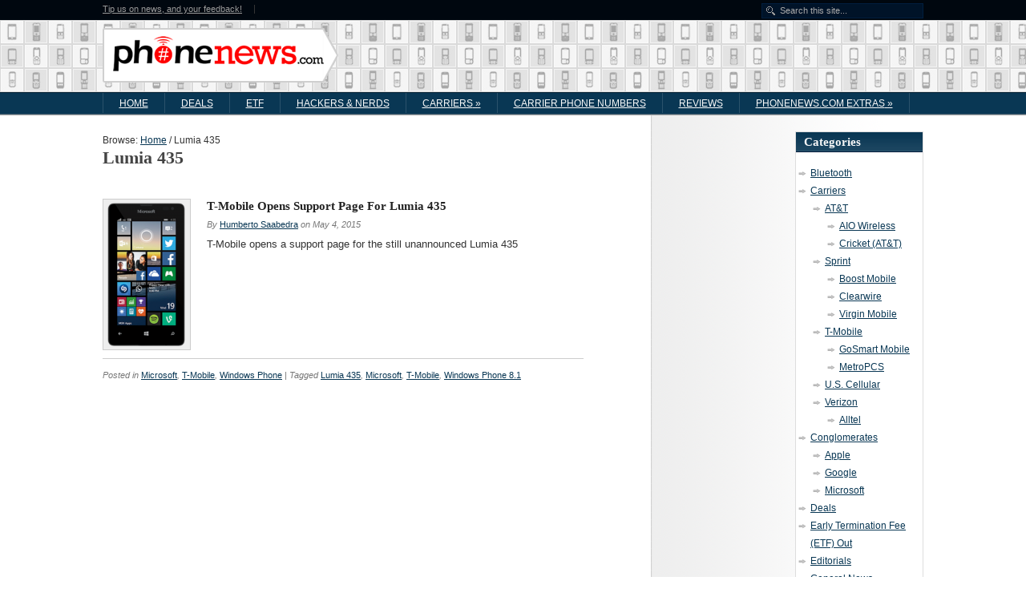

--- FILE ---
content_type: text/html; charset=UTF-8
request_url: https://phone.news/tag/lumia-435/
body_size: 8835
content:
<!DOCTYPE html>
<html lang="en-US">
<head>
<meta http-equiv="Content-Type" content="text/html; charset=UTF-8" />
<title>Lumia 435</title>

<link rel="stylesheet" href="https://phone.news/wp-content/themes/hybrid-news/style.css" type="text/css" media="all" />
<link rel="profile" href="http://gmpg.org/xfn/11" />
<link rel="pingback" href="https://phone.news/xmlrpc.php" />

<meta name='robots' content='max-image-preview:large' />
<meta name="generator" content="WordPress 6.9" />
<meta name="template" content="Hybrid 1.2" />
<link rel="alternate" type="application/rss+xml" title="PhoneNews.com &raquo; Feed" href="https://phone.news/feed/" />
<link rel="alternate" type="application/rss+xml" title="PhoneNews.com &raquo; Comments Feed" href="https://phone.news/comments/feed/" />
<link rel="alternate" type="application/rss+xml" title="PhoneNews.com &raquo; Lumia 435 Tag Feed" href="https://phone.news/tag/lumia-435/feed/" />
<style id='wp-img-auto-sizes-contain-inline-css' type='text/css'>
img:is([sizes=auto i],[sizes^="auto," i]){contain-intrinsic-size:3000px 1500px}
/*# sourceURL=wp-img-auto-sizes-contain-inline-css */
</style>
<style id='wp-emoji-styles-inline-css' type='text/css'>

	img.wp-smiley, img.emoji {
		display: inline !important;
		border: none !important;
		box-shadow: none !important;
		height: 1em !important;
		width: 1em !important;
		margin: 0 0.07em !important;
		vertical-align: -0.1em !important;
		background: none !important;
		padding: 0 !important;
	}
/*# sourceURL=wp-emoji-styles-inline-css */
</style>
<style id='wp-block-library-inline-css' type='text/css'>
:root{--wp-block-synced-color:#7a00df;--wp-block-synced-color--rgb:122,0,223;--wp-bound-block-color:var(--wp-block-synced-color);--wp-editor-canvas-background:#ddd;--wp-admin-theme-color:#007cba;--wp-admin-theme-color--rgb:0,124,186;--wp-admin-theme-color-darker-10:#006ba1;--wp-admin-theme-color-darker-10--rgb:0,107,160.5;--wp-admin-theme-color-darker-20:#005a87;--wp-admin-theme-color-darker-20--rgb:0,90,135;--wp-admin-border-width-focus:2px}@media (min-resolution:192dpi){:root{--wp-admin-border-width-focus:1.5px}}.wp-element-button{cursor:pointer}:root .has-very-light-gray-background-color{background-color:#eee}:root .has-very-dark-gray-background-color{background-color:#313131}:root .has-very-light-gray-color{color:#eee}:root .has-very-dark-gray-color{color:#313131}:root .has-vivid-green-cyan-to-vivid-cyan-blue-gradient-background{background:linear-gradient(135deg,#00d084,#0693e3)}:root .has-purple-crush-gradient-background{background:linear-gradient(135deg,#34e2e4,#4721fb 50%,#ab1dfe)}:root .has-hazy-dawn-gradient-background{background:linear-gradient(135deg,#faaca8,#dad0ec)}:root .has-subdued-olive-gradient-background{background:linear-gradient(135deg,#fafae1,#67a671)}:root .has-atomic-cream-gradient-background{background:linear-gradient(135deg,#fdd79a,#004a59)}:root .has-nightshade-gradient-background{background:linear-gradient(135deg,#330968,#31cdcf)}:root .has-midnight-gradient-background{background:linear-gradient(135deg,#020381,#2874fc)}:root{--wp--preset--font-size--normal:16px;--wp--preset--font-size--huge:42px}.has-regular-font-size{font-size:1em}.has-larger-font-size{font-size:2.625em}.has-normal-font-size{font-size:var(--wp--preset--font-size--normal)}.has-huge-font-size{font-size:var(--wp--preset--font-size--huge)}.has-text-align-center{text-align:center}.has-text-align-left{text-align:left}.has-text-align-right{text-align:right}.has-fit-text{white-space:nowrap!important}#end-resizable-editor-section{display:none}.aligncenter{clear:both}.items-justified-left{justify-content:flex-start}.items-justified-center{justify-content:center}.items-justified-right{justify-content:flex-end}.items-justified-space-between{justify-content:space-between}.screen-reader-text{border:0;clip-path:inset(50%);height:1px;margin:-1px;overflow:hidden;padding:0;position:absolute;width:1px;word-wrap:normal!important}.screen-reader-text:focus{background-color:#ddd;clip-path:none;color:#444;display:block;font-size:1em;height:auto;left:5px;line-height:normal;padding:15px 23px 14px;text-decoration:none;top:5px;width:auto;z-index:100000}html :where(.has-border-color){border-style:solid}html :where([style*=border-top-color]){border-top-style:solid}html :where([style*=border-right-color]){border-right-style:solid}html :where([style*=border-bottom-color]){border-bottom-style:solid}html :where([style*=border-left-color]){border-left-style:solid}html :where([style*=border-width]){border-style:solid}html :where([style*=border-top-width]){border-top-style:solid}html :where([style*=border-right-width]){border-right-style:solid}html :where([style*=border-bottom-width]){border-bottom-style:solid}html :where([style*=border-left-width]){border-left-style:solid}html :where(img[class*=wp-image-]){height:auto;max-width:100%}:where(figure){margin:0 0 1em}html :where(.is-position-sticky){--wp-admin--admin-bar--position-offset:var(--wp-admin--admin-bar--height,0px)}@media screen and (max-width:600px){html :where(.is-position-sticky){--wp-admin--admin-bar--position-offset:0px}}

/*# sourceURL=wp-block-library-inline-css */
</style><style id='global-styles-inline-css' type='text/css'>
:root{--wp--preset--aspect-ratio--square: 1;--wp--preset--aspect-ratio--4-3: 4/3;--wp--preset--aspect-ratio--3-4: 3/4;--wp--preset--aspect-ratio--3-2: 3/2;--wp--preset--aspect-ratio--2-3: 2/3;--wp--preset--aspect-ratio--16-9: 16/9;--wp--preset--aspect-ratio--9-16: 9/16;--wp--preset--color--black: #000000;--wp--preset--color--cyan-bluish-gray: #abb8c3;--wp--preset--color--white: #ffffff;--wp--preset--color--pale-pink: #f78da7;--wp--preset--color--vivid-red: #cf2e2e;--wp--preset--color--luminous-vivid-orange: #ff6900;--wp--preset--color--luminous-vivid-amber: #fcb900;--wp--preset--color--light-green-cyan: #7bdcb5;--wp--preset--color--vivid-green-cyan: #00d084;--wp--preset--color--pale-cyan-blue: #8ed1fc;--wp--preset--color--vivid-cyan-blue: #0693e3;--wp--preset--color--vivid-purple: #9b51e0;--wp--preset--gradient--vivid-cyan-blue-to-vivid-purple: linear-gradient(135deg,rgb(6,147,227) 0%,rgb(155,81,224) 100%);--wp--preset--gradient--light-green-cyan-to-vivid-green-cyan: linear-gradient(135deg,rgb(122,220,180) 0%,rgb(0,208,130) 100%);--wp--preset--gradient--luminous-vivid-amber-to-luminous-vivid-orange: linear-gradient(135deg,rgb(252,185,0) 0%,rgb(255,105,0) 100%);--wp--preset--gradient--luminous-vivid-orange-to-vivid-red: linear-gradient(135deg,rgb(255,105,0) 0%,rgb(207,46,46) 100%);--wp--preset--gradient--very-light-gray-to-cyan-bluish-gray: linear-gradient(135deg,rgb(238,238,238) 0%,rgb(169,184,195) 100%);--wp--preset--gradient--cool-to-warm-spectrum: linear-gradient(135deg,rgb(74,234,220) 0%,rgb(151,120,209) 20%,rgb(207,42,186) 40%,rgb(238,44,130) 60%,rgb(251,105,98) 80%,rgb(254,248,76) 100%);--wp--preset--gradient--blush-light-purple: linear-gradient(135deg,rgb(255,206,236) 0%,rgb(152,150,240) 100%);--wp--preset--gradient--blush-bordeaux: linear-gradient(135deg,rgb(254,205,165) 0%,rgb(254,45,45) 50%,rgb(107,0,62) 100%);--wp--preset--gradient--luminous-dusk: linear-gradient(135deg,rgb(255,203,112) 0%,rgb(199,81,192) 50%,rgb(65,88,208) 100%);--wp--preset--gradient--pale-ocean: linear-gradient(135deg,rgb(255,245,203) 0%,rgb(182,227,212) 50%,rgb(51,167,181) 100%);--wp--preset--gradient--electric-grass: linear-gradient(135deg,rgb(202,248,128) 0%,rgb(113,206,126) 100%);--wp--preset--gradient--midnight: linear-gradient(135deg,rgb(2,3,129) 0%,rgb(40,116,252) 100%);--wp--preset--font-size--small: 13px;--wp--preset--font-size--medium: 20px;--wp--preset--font-size--large: 36px;--wp--preset--font-size--x-large: 42px;--wp--preset--spacing--20: 0.44rem;--wp--preset--spacing--30: 0.67rem;--wp--preset--spacing--40: 1rem;--wp--preset--spacing--50: 1.5rem;--wp--preset--spacing--60: 2.25rem;--wp--preset--spacing--70: 3.38rem;--wp--preset--spacing--80: 5.06rem;--wp--preset--shadow--natural: 6px 6px 9px rgba(0, 0, 0, 0.2);--wp--preset--shadow--deep: 12px 12px 50px rgba(0, 0, 0, 0.4);--wp--preset--shadow--sharp: 6px 6px 0px rgba(0, 0, 0, 0.2);--wp--preset--shadow--outlined: 6px 6px 0px -3px rgb(255, 255, 255), 6px 6px rgb(0, 0, 0);--wp--preset--shadow--crisp: 6px 6px 0px rgb(0, 0, 0);}:where(.is-layout-flex){gap: 0.5em;}:where(.is-layout-grid){gap: 0.5em;}body .is-layout-flex{display: flex;}.is-layout-flex{flex-wrap: wrap;align-items: center;}.is-layout-flex > :is(*, div){margin: 0;}body .is-layout-grid{display: grid;}.is-layout-grid > :is(*, div){margin: 0;}:where(.wp-block-columns.is-layout-flex){gap: 2em;}:where(.wp-block-columns.is-layout-grid){gap: 2em;}:where(.wp-block-post-template.is-layout-flex){gap: 1.25em;}:where(.wp-block-post-template.is-layout-grid){gap: 1.25em;}.has-black-color{color: var(--wp--preset--color--black) !important;}.has-cyan-bluish-gray-color{color: var(--wp--preset--color--cyan-bluish-gray) !important;}.has-white-color{color: var(--wp--preset--color--white) !important;}.has-pale-pink-color{color: var(--wp--preset--color--pale-pink) !important;}.has-vivid-red-color{color: var(--wp--preset--color--vivid-red) !important;}.has-luminous-vivid-orange-color{color: var(--wp--preset--color--luminous-vivid-orange) !important;}.has-luminous-vivid-amber-color{color: var(--wp--preset--color--luminous-vivid-amber) !important;}.has-light-green-cyan-color{color: var(--wp--preset--color--light-green-cyan) !important;}.has-vivid-green-cyan-color{color: var(--wp--preset--color--vivid-green-cyan) !important;}.has-pale-cyan-blue-color{color: var(--wp--preset--color--pale-cyan-blue) !important;}.has-vivid-cyan-blue-color{color: var(--wp--preset--color--vivid-cyan-blue) !important;}.has-vivid-purple-color{color: var(--wp--preset--color--vivid-purple) !important;}.has-black-background-color{background-color: var(--wp--preset--color--black) !important;}.has-cyan-bluish-gray-background-color{background-color: var(--wp--preset--color--cyan-bluish-gray) !important;}.has-white-background-color{background-color: var(--wp--preset--color--white) !important;}.has-pale-pink-background-color{background-color: var(--wp--preset--color--pale-pink) !important;}.has-vivid-red-background-color{background-color: var(--wp--preset--color--vivid-red) !important;}.has-luminous-vivid-orange-background-color{background-color: var(--wp--preset--color--luminous-vivid-orange) !important;}.has-luminous-vivid-amber-background-color{background-color: var(--wp--preset--color--luminous-vivid-amber) !important;}.has-light-green-cyan-background-color{background-color: var(--wp--preset--color--light-green-cyan) !important;}.has-vivid-green-cyan-background-color{background-color: var(--wp--preset--color--vivid-green-cyan) !important;}.has-pale-cyan-blue-background-color{background-color: var(--wp--preset--color--pale-cyan-blue) !important;}.has-vivid-cyan-blue-background-color{background-color: var(--wp--preset--color--vivid-cyan-blue) !important;}.has-vivid-purple-background-color{background-color: var(--wp--preset--color--vivid-purple) !important;}.has-black-border-color{border-color: var(--wp--preset--color--black) !important;}.has-cyan-bluish-gray-border-color{border-color: var(--wp--preset--color--cyan-bluish-gray) !important;}.has-white-border-color{border-color: var(--wp--preset--color--white) !important;}.has-pale-pink-border-color{border-color: var(--wp--preset--color--pale-pink) !important;}.has-vivid-red-border-color{border-color: var(--wp--preset--color--vivid-red) !important;}.has-luminous-vivid-orange-border-color{border-color: var(--wp--preset--color--luminous-vivid-orange) !important;}.has-luminous-vivid-amber-border-color{border-color: var(--wp--preset--color--luminous-vivid-amber) !important;}.has-light-green-cyan-border-color{border-color: var(--wp--preset--color--light-green-cyan) !important;}.has-vivid-green-cyan-border-color{border-color: var(--wp--preset--color--vivid-green-cyan) !important;}.has-pale-cyan-blue-border-color{border-color: var(--wp--preset--color--pale-cyan-blue) !important;}.has-vivid-cyan-blue-border-color{border-color: var(--wp--preset--color--vivid-cyan-blue) !important;}.has-vivid-purple-border-color{border-color: var(--wp--preset--color--vivid-purple) !important;}.has-vivid-cyan-blue-to-vivid-purple-gradient-background{background: var(--wp--preset--gradient--vivid-cyan-blue-to-vivid-purple) !important;}.has-light-green-cyan-to-vivid-green-cyan-gradient-background{background: var(--wp--preset--gradient--light-green-cyan-to-vivid-green-cyan) !important;}.has-luminous-vivid-amber-to-luminous-vivid-orange-gradient-background{background: var(--wp--preset--gradient--luminous-vivid-amber-to-luminous-vivid-orange) !important;}.has-luminous-vivid-orange-to-vivid-red-gradient-background{background: var(--wp--preset--gradient--luminous-vivid-orange-to-vivid-red) !important;}.has-very-light-gray-to-cyan-bluish-gray-gradient-background{background: var(--wp--preset--gradient--very-light-gray-to-cyan-bluish-gray) !important;}.has-cool-to-warm-spectrum-gradient-background{background: var(--wp--preset--gradient--cool-to-warm-spectrum) !important;}.has-blush-light-purple-gradient-background{background: var(--wp--preset--gradient--blush-light-purple) !important;}.has-blush-bordeaux-gradient-background{background: var(--wp--preset--gradient--blush-bordeaux) !important;}.has-luminous-dusk-gradient-background{background: var(--wp--preset--gradient--luminous-dusk) !important;}.has-pale-ocean-gradient-background{background: var(--wp--preset--gradient--pale-ocean) !important;}.has-electric-grass-gradient-background{background: var(--wp--preset--gradient--electric-grass) !important;}.has-midnight-gradient-background{background: var(--wp--preset--gradient--midnight) !important;}.has-small-font-size{font-size: var(--wp--preset--font-size--small) !important;}.has-medium-font-size{font-size: var(--wp--preset--font-size--medium) !important;}.has-large-font-size{font-size: var(--wp--preset--font-size--large) !important;}.has-x-large-font-size{font-size: var(--wp--preset--font-size--x-large) !important;}
/*# sourceURL=global-styles-inline-css */
</style>

<style id='classic-theme-styles-inline-css' type='text/css'>
/*! This file is auto-generated */
.wp-block-button__link{color:#fff;background-color:#32373c;border-radius:9999px;box-shadow:none;text-decoration:none;padding:calc(.667em + 2px) calc(1.333em + 2px);font-size:1.125em}.wp-block-file__button{background:#32373c;color:#fff;text-decoration:none}
/*# sourceURL=/wp-includes/css/classic-themes.min.css */
</style>
<script type="text/javascript" src="https://phone.news/wp-includes/js/jquery/jquery.min.js?ver=3.7.1" id="jquery-core-js"></script>
<script type="text/javascript" src="https://phone.news/wp-includes/js/jquery/jquery-migrate.min.js?ver=3.4.1" id="jquery-migrate-js"></script>
<link rel="https://api.w.org/" href="https://phone.news/wp-json/" /><link rel="alternate" title="JSON" type="application/json" href="https://phone.news/wp-json/wp/v2/tags/6713" /><link rel="EditURI" type="application/rsd+xml" title="RSD" href="https://phone.news/xmlrpc.php?rsd" />

</head>

<body class="wordpress ltr en_US child-theme y2026 m01 d25 h10 sunday logged-out archive taxonomy taxonomy-post_tag taxonomy-post_tag-lumia-435 chrome primary-active secondary-active subsidiary-inactive">


<div id="body-container">

	
	<div id="secondary-menu" class="menu-container">

		<div class="menu"><ul id="menu-secondary" class=""><li id="menu-item-19539" class="menu-item menu-item-type-custom menu-item-object-custom menu-item-19539"><a href="http://www.phonenews.com/contact-us-submit-news/">Tip us on news, and your feedback!</a></li>
</ul></div>
					<div id="search-1" class="search">

				<form method="get" class="search-form" id="search-form-1" action="https://phone.news/">
				<div>
					<input class="search-text" type="text" name="s" id="search-text-1" value="Search this site..." onfocus="if(this.value==this.defaultValue)this.value='';" onblur="if(this.value=='')this.value=this.defaultValue;" />
					<input class="search-submit button" name="submit" type="submit" id="search-submit-1" value="Search" />
				</div>
				</form><!-- .search-form -->

			</div><!-- .search -->
	</div><!-- #secondary-menu .menu-container -->


	<div id="header-container">

		<div id="header">

			<div id="site-title"><a href="https://phone.news" title="PhoneNews.com" rel="home"><span>PhoneNews.com</span></a></div><div id="site-description"><span>Providing complete coverage of the wireless industry, cell phone news, and future 4G technologies.</span></div>
		<div id="utility-header" class="sidebar sidebar-header utility">

			
		</div><!-- #utility-header .utility -->

	
		</div><!-- #header -->

	</div><!-- #header-container -->

	
	<div id="primary-menu" class="menu-container">

		
		<div class="menu"><ul id="menu-primary" class=""><li id="menu-item-17170" class="menu-item menu-item-type-custom menu-item-object-custom menu-item-17170"><a href="http://www.phonenews.com/">Home</a></li>
<li id="menu-item-17172" class="menu-item menu-item-type-taxonomy menu-item-object-category menu-item-17172"><a href="https://phone.news/category/deal-news/">Deals</a></li>
<li id="menu-item-20653" class="menu-item menu-item-type-custom menu-item-object-custom menu-item-20653"><a href="http://www.phonenews.com/category/etf-out/">ETF</a></li>
<li id="menu-item-17174" class="menu-item menu-item-type-taxonomy menu-item-object-category menu-item-17174"><a href="https://phone.news/category/nerds/">Hackers &#038; Nerds</a></li>
<li id="menu-item-17175" class="menu-item menu-item-type-taxonomy menu-item-object-category menu-item-has-children menu-item-17175"><a href="https://phone.news/category/carriers/">Carriers</a>
<ul class="sub-menu">
	<li id="menu-item-18685" class="menu-item menu-item-type-taxonomy menu-item-object-category menu-item-18685"><a href="https://phone.news/category/carriers/att/">AT&#038;T</a></li>
	<li id="menu-item-18686" class="menu-item menu-item-type-taxonomy menu-item-object-category menu-item-18686"><a href="https://phone.news/category/carriers/sprint-nextel/">Sprint</a></li>
	<li id="menu-item-18688" class="menu-item menu-item-type-taxonomy menu-item-object-category menu-item-18688"><a href="https://phone.news/category/carriers/t-mobile/">T-Mobile</a></li>
	<li id="menu-item-18687" class="menu-item menu-item-type-taxonomy menu-item-object-category menu-item-18687"><a href="https://phone.news/category/carriers/verizon/">Verizon</a></li>
</ul>
</li>
<li id="menu-item-18682" class="menu-item menu-item-type-post_type menu-item-object-page menu-item-18682"><a href="https://phone.news/industry-phone-numbers/">Carrier Phone Numbers</a></li>
<li id="menu-item-18684" class="menu-item menu-item-type-taxonomy menu-item-object-category menu-item-18684"><a href="https://phone.news/category/reviews/">Reviews</a></li>
<li id="menu-item-19532" class="menu-item menu-item-type-custom menu-item-object-custom menu-item-has-children menu-item-19532"><a href="http://www.phonenews.com/">PhoneNews.com Extras</a>
<ul class="sub-menu">
	<li id="menu-item-19533" class="menu-item menu-item-type-custom menu-item-object-custom menu-item-19533"><a href="http://www.phonenews.com/about-us/">About PhoneNews.com</a></li>
	<li id="menu-item-17176" class="menu-item menu-item-type-post_type menu-item-object-page menu-item-17176"><a href="https://phone.news/contact-us-submit-news/">Contact Us &#038; Submit News</a></li>
	<li id="menu-item-19538" class="menu-item menu-item-type-post_type menu-item-object-page menu-item-19538"><a href="https://phone.news/write-for-phonenews-com/">Write for PhoneNews.com</a></li>
	<li id="menu-item-20489" class="menu-item menu-item-type-post_type menu-item-object-page menu-item-20489"><a href="https://phone.news/firmware-tracker/">Firmware Tracker</a></li>
</ul>
</li>
</ul></div>
		
	</div><!-- #primary-menu .menu-container -->


	<div id="container">

		
	<div id="content" class="hfeed content">

		<div class="breadcrumb-trail breadcrumbs" itemprop="breadcrumb"><span class="trail-before">Browse:</span> <span class="trail-begin"><a href="https://phone.news" title="PhoneNews.com" rel="home" class="trail-begin">Home</a></span> <span class="sep">/</span> <span class="trail-end">Lumia 435</span></div>
		
	
		<div class="loop-meta archive-info post_tag-info tag-info">

			<h1 class="loop-title archive-title post_tag-title tag-title">Lumia 435</h1>

			<div class="loop-description archive-description post_tag-description tag-description">
							</div><!-- .loop-description -->

		</div><!-- .loop-meta -->

	
		
			<div id="post-30355" class="hentry post publish post-1 odd author-humberto has-excerpt category-microsoft category-t-mobile category-windows-phone-7-software post_tag-lumia-435 post_tag-microsoft post_tag-t-mobile post_tag-windows-phone-8-1">

				<a href="https://phone.news/t-mobile-opens-support-page-for-lumia-435-30355/" title="T-Mobile Opens Support Page For Lumia 435"><img src="https://phone.news/wp-content/uploads/2015/05/Lumia-435-specs-white-png-140x250.png" alt="T-Mobile Opens Support Page For Lumia 435" class="thumbnail " /></a>
				<h2 class='post-title entry-title'><a href='https://phone.news/t-mobile-opens-support-page-for-lumia-435-30355/'>T-Mobile Opens Support Page For Lumia 435</a></h2><p class="byline">By <span class="author vcard"><a class="url fn n" rel="author" href="https://phone.news/author/humberto/" title="Humberto Saabedra">Humberto Saabedra</a></span> on <abbr class="published" title="Monday, May 4th, 2015, 10:08 am">May 4, 2015</abbr> </p>
				<div class="entry-summary">
					<p>T-Mobile opens a support page for the still unannounced Lumia 435</p>
				</div><!-- .entry-summary -->

				<p class="entry-meta"><span class="category"><span class="before">Posted in </span><a href="https://phone.news/category/conglomerates/microsoft/" rel="tag">Microsoft</a>, <a href="https://phone.news/category/carriers/t-mobile/" rel="tag">T-Mobile</a>, <a href="https://phone.news/category/software/windows-phone-7-software/" rel="tag">Windows Phone</a></span> <span class="post_tag"><span class="before">| Tagged </span><a href="https://phone.news/tag/lumia-435/" rel="tag">Lumia 435</a>, <a href="https://phone.news/tag/microsoft/" rel="tag">Microsoft</a>, <a href="https://phone.news/tag/t-mobile/" rel="tag">T-Mobile</a>, <a href="https://phone.news/tag/windows-phone-8-1/" rel="tag">Windows Phone 8.1</a></span> </p>
			</div><!-- .hentry -->

			
		
		
	
	</div><!-- .content .hfeed -->

		
	<div id="primary" class="sidebar aside">

		
		
		
	</div><!-- #primary .aside -->


	<div id="secondary" class="sidebar aside">

		
		
		
	</div><!-- #secondary .aside -->


		<div id="tertiary" class="sidebar sidebar-tertiary aside">

			<div id="hybrid-categories-2" class="widget categories widget-categories"><div class="widget-wrap widget-inside"><h3 class="widget-title">Categories</h3><ul class="xoxo categories"><li class="cat-item cat-item-57"><a href="https://phone.news/category/bluetooth/">Bluetooth</a></li><li class="cat-item cat-item-1179"><a href="https://phone.news/category/carriers/">Carriers</a><ul class='children'><li class="cat-item cat-item-4"><a href="https://phone.news/category/carriers/att/">AT&amp;T</a><ul class='children'><li class="cat-item cat-item-5763"><a href="https://phone.news/category/carriers/att/aio-wireless/">AIO Wireless</a></li><li class="cat-item cat-item-1853"><a href="https://phone.news/category/carriers/att/cricket-att/">Cricket (AT&amp;T)</a></li></ul></li><li class="cat-item cat-item-5"><a href="https://phone.news/category/carriers/sprint-nextel/">Sprint</a><ul class='children'><li class="cat-item cat-item-4515"><a href="https://phone.news/category/carriers/sprint-nextel/boost-mobile-2/">Boost Mobile</a></li><li class="cat-item cat-item-6702"><a href="https://phone.news/category/carriers/sprint-nextel/clearwire/">Clearwire</a></li><li class="cat-item cat-item-643"><a href="https://phone.news/category/carriers/sprint-nextel/virgin-mobile/">Virgin Mobile</a></li></ul></li><li class="cat-item cat-item-6"><a href="https://phone.news/category/carriers/t-mobile/">T-Mobile</a><ul class='children'><li class="cat-item cat-item-6577"><a href="https://phone.news/category/carriers/t-mobile/gosmart-mobile-t-mobile/">GoSmart Mobile</a></li><li class="cat-item cat-item-242"><a href="https://phone.news/category/carriers/t-mobile/metropcs/">MetroPCS</a></li></ul></li><li class="cat-item cat-item-6712"><a href="https://phone.news/category/carriers/u-s-cellular/">U.S. Cellular</a></li><li class="cat-item cat-item-7"><a href="https://phone.news/category/carriers/verizon/">Verizon</a><ul class='children'><li class="cat-item cat-item-8"><a href="https://phone.news/category/carriers/verizon/alltel/">Alltel</a></li></ul></li></ul></li><li class="cat-item cat-item-1651"><a href="https://phone.news/category/conglomerates/">Conglomerates</a><ul class='children'><li class="cat-item cat-item-73"><a href="https://phone.news/category/conglomerates/apple/">Apple</a></li><li class="cat-item cat-item-187"><a href="https://phone.news/category/conglomerates/google/">Google</a></li><li class="cat-item cat-item-767"><a href="https://phone.news/category/conglomerates/microsoft/">Microsoft</a></li></ul></li><li class="cat-item cat-item-5019"><a href="https://phone.news/category/deal-news/">Deals</a></li><li class="cat-item cat-item-2805"><a href="https://phone.news/category/etf-out/">Early Termination Fee (ETF) Out</a></li><li class="cat-item cat-item-2171"><a href="https://phone.news/category/editorials/">Editorials</a></li><li class="cat-item cat-item-1"><a href="https://phone.news/category/general-news/">General News</a></li><li class="cat-item cat-item-4900"><a href="https://phone.news/category/legal-2/">Legal</a></li><li class="cat-item cat-item-1484"><a href="https://phone.news/category/manufacturers/">Manufacturers</a><ul class='children'><li class="cat-item cat-item-5535"><a href="https://phone.news/category/manufacturers/acer-manufacturers/">Acer</a></li><li class="cat-item cat-item-2026"><a href="https://phone.news/category/manufacturers/alcatel-one-touch-tcl/">Alcatel One Touch (TCL)</a></li><li class="cat-item cat-item-656"><a href="https://phone.news/category/manufacturers/asus/">Asus</a></li><li class="cat-item cat-item-453"><a href="https://phone.news/category/manufacturers/audiovox/">Audiovox</a></li><li class="cat-item cat-item-5993"><a href="https://phone.news/category/manufacturers/benq-manufacturers/">BenQ</a></li><li class="cat-item cat-item-1491"><a href="https://phone.news/category/manufacturers/rim-blackberry/">BlackBerry</a></li><li class="cat-item cat-item-6299"><a href="https://phone.news/category/manufacturers/blu-products-manufacturers/">BLU Products</a></li><li class="cat-item cat-item-876"><a href="https://phone.news/category/manufacturers/casio-hitachi-manufacturers/">Casio Hitachi</a></li><li class="cat-item cat-item-5508"><a href="https://phone.news/category/manufacturers/coolpad-yulong/">CoolPad (YuLong)</a></li><li class="cat-item cat-item-884"><a href="https://phone.news/category/manufacturers/curitel/">Curitel</a></li><li class="cat-item cat-item-3285"><a href="https://phone.news/category/manufacturers/dell/">Dell</a></li><li class="cat-item cat-item-2799"><a href="https://phone.news/category/manufacturers/garmin-asus/">Garmin-Asus</a></li><li class="cat-item cat-item-6029"><a href="https://phone.news/category/manufacturers/geeksphone/">Geeksphone</a></li><li class="cat-item cat-item-5769"><a href="https://phone.news/category/manufacturers/hisense/">Hisense</a></li><li class="cat-item cat-item-755"><a href="https://phone.news/category/manufacturers/hp/">HP</a></li><li class="cat-item cat-item-37"><a href="https://phone.news/category/manufacturers/htc/">HTC</a></li><li class="cat-item cat-item-5121"><a href="https://phone.news/category/manufacturers/huawei-manufacturers/">Huawei</a></li><li class="cat-item cat-item-6676"><a href="https://phone.news/category/manufacturers/icon-q/">Icon Q</a></li><li class="cat-item cat-item-5447"><a href="https://phone.news/category/manufacturers/jolla/">Jolla</a></li><li class="cat-item cat-item-287"><a href="https://phone.news/category/manufacturers/kyocera/">Kyocera</a><ul class='children'><li class="cat-item cat-item-59"><a href="https://phone.news/category/manufacturers/kyocera/sanyo/">Sanyo</a></li></ul></li><li class="cat-item cat-item-4103"><a href="https://phone.news/category/manufacturers/lenovo/">Lenovo</a></li><li class="cat-item cat-item-14"><a href="https://phone.news/category/manufacturers/lg/">LG</a></li><li class="cat-item cat-item-53"><a href="https://phone.news/category/manufacturers/motorola/">Motorola</a></li><li class="cat-item cat-item-222"><a href="https://phone.news/category/manufacturers/nokia/">Nokia</a></li><li class="cat-item cat-item-6359"><a href="https://phone.news/category/manufacturers/nvidia-manufacturers/">Nvidia</a></li><li class="cat-item cat-item-6692"><a href="https://phone.news/category/manufacturers/oneplus/">OnePlus</a></li><li class="cat-item cat-item-5903"><a href="https://phone.news/category/manufacturers/oppo/">Oppo</a></li><li class="cat-item cat-item-227"><a href="https://phone.news/category/manufacturers/palm/">Palm</a></li><li class="cat-item cat-item-6481"><a href="https://phone.news/category/manufacturers/panasonic-manufacturers/">Panasonic</a></li><li class="cat-item cat-item-391"><a href="https://phone.news/category/manufacturers/pantech/">Pantech</a></li><li class="cat-item cat-item-409"><a href="https://phone.news/category/manufacturers/pcd-2/">PCD</a></li><li class="cat-item cat-item-68"><a href="https://phone.news/category/manufacturers/samsung/">Samsung</a></li><li class="cat-item cat-item-3575"><a href="https://phone.news/category/manufacturers/sharp/">Sharp</a></li><li class="cat-item cat-item-1496"><a href="https://phone.news/category/manufacturers/danger-sidekick/">Sidekick (Danger)</a></li><li class="cat-item cat-item-471"><a href="https://phone.news/category/manufacturers/siemens/">Siemens</a></li><li class="cat-item cat-item-618"><a href="https://phone.news/category/manufacturers/sierra-wireless/">Sierra Wireless</a></li><li class="cat-item cat-item-6033"><a href="https://phone.news/category/manufacturers/silent-circle/">Silent Circle</a></li><li class="cat-item cat-item-6709"><a href="https://phone.news/category/manufacturers/sonim/">Sonim</a></li><li class="cat-item cat-item-858"><a href="https://phone.news/category/manufacturers/sony-ericsson/">Sony</a></li><li class="cat-item cat-item-2032"><a href="https://phone.news/category/manufacturers/techfaith/">TechFaith</a></li><li class="cat-item cat-item-482"><a href="https://phone.news/category/manufacturers/toshiba/">Toshiba</a></li><li class="cat-item cat-item-6281"><a href="https://phone.news/category/manufacturers/vertu-manufacturers/">Vertu</a></li><li class="cat-item cat-item-6363"><a href="https://phone.news/category/manufacturers/xiaomi/">Xiaomi</a></li><li class="cat-item cat-item-6659"><a href="https://phone.news/category/manufacturers/yotaphone/">YotaPhone</a></li><li class="cat-item cat-item-1742"><a href="https://phone.news/category/manufacturers/zte/">ZTE</a></li></ul></li><li class="cat-item cat-item-2"><a href="https://phone.news/category/navigation/">Navigation</a></li><li class="cat-item cat-item-3415"><a href="https://phone.news/category/nerds/">Nerds</a></li><li class="cat-item cat-item-1485"><a href="https://phone.news/category/networks/">Network Platforms</a><ul class='children'><li class="cat-item cat-item-10"><a href="https://phone.news/category/networks/cdma2000/">CDMA2000</a><ul class='children'><li class="cat-item cat-item-21"><a href="https://phone.news/category/networks/cdma2000/ev-do/">EV-DO</a></li></ul></li><li class="cat-item cat-item-9"><a href="https://phone.news/category/networks/gsm-umts/">GSM</a><ul class='children'><li class="cat-item cat-item-277"><a href="https://phone.news/category/networks/gsm-umts/edge/">EDGE</a></li></ul></li><li class="cat-item cat-item-271"><a href="https://phone.news/category/networks/hsdpa/">HSPA</a></li><li class="cat-item cat-item-11"><a href="https://phone.news/category/networks/iden/">iDEN</a></li><li class="cat-item cat-item-12"><a href="https://phone.news/category/networks/lte/">LTE</a></li><li class="cat-item cat-item-115"><a href="https://phone.news/category/networks/umts/">UMTS</a></li><li class="cat-item cat-item-13"><a href="https://phone.news/category/networks/wimax/">WiMAX</a></li></ul></li><li class="cat-item cat-item-36"><a href="https://phone.news/category/reviews/">Reviews</a></li><li class="cat-item cat-item-18"><a href="https://phone.news/category/software/">Software Platforms</a><ul class='children'><li class="cat-item cat-item-356"><a href="https://phone.news/category/software/android/">Android</a></li><li class="cat-item cat-item-94"><a href="https://phone.news/category/software/brew/">BREW</a></li><li class="cat-item cat-item-5444"><a href="https://phone.news/category/software/firefox-os/">Firefox OS</a></li><li class="cat-item cat-item-6703"><a href="https://phone.news/category/software/ios/">iOS</a></li><li class="cat-item cat-item-1500"><a href="https://phone.news/category/software/java-j2me/">Java</a></li><li class="cat-item cat-item-5448"><a href="https://phone.news/category/software/mer/">MeeGo / Mer / Sailfish</a></li><li class="cat-item cat-item-312"><a href="https://phone.news/category/software/symbian/">Symbian</a></li><li class="cat-item cat-item-5067"><a href="https://phone.news/category/software/tizen/">Tizen</a></li><li class="cat-item cat-item-5614"><a href="https://phone.news/category/software/ubuntu-linux/">Ubuntu</a></li><li class="cat-item cat-item-3907"><a href="https://phone.news/category/software/windows-phone-7-software/">Windows Phone</a></li><li class="cat-item cat-item-5512"><a href="https://phone.news/category/software/windows-rt-software/">Windows RT</a></li></ul></li><li class="cat-item cat-item-5737"><a href="https://phone.news/category/tethering-2/">Tethering</a></li><li class="cat-item cat-item-35"><a href="https://phone.news/category/video-software/">Video &amp; Software</a></li><li class="cat-item cat-item-220"><a href="https://phone.news/category/mvno/">Virtual Operators (MVNOs)</a></li><li class="cat-item cat-item-364"><a href="https://phone.news/category/wi-fi/">Wi-Fi</a></li><li class="cat-item cat-item-3416"><a href="https://phone.news/category/wired-voip/">Wired &amp; VoIP</a></li></ul><!-- .xoxo .categories --></div></div>
		</div><!-- #tertiary .aside -->

	
	</div><!-- #container -->

	<div id="footer-container">

		
		<div id="footer">

			<div class="footer-content footer-insert"><p class="copyright">Copyright &#169; 2026 <a class="site-link" href="https://phone.news" title="PhoneNews.com" rel="home"><span>PhoneNews.com</span></a></p> - <a href="http://www.phonenews.com/about-us/">About Us</a> | <a href="http://www.writeforphonenews.com/">Jobs</a> | <a href="http://www.phonenews.com/contact-us-submit-news/">Contact</a> | <a href="http://www.phonenews.com/privacy-policy/">Privacy Policy</a> | <a href="http://www.meetup.com/PhoneNewsDotCom/">Our Meetup</a> | <a href="https://twitter.com/#!/phonenewsdotcom">@phonenewsdotcom</a> | <a href="https://www.facebook.com/phonenewsdotcom">Facebook Page</a></div>
		</div><!-- #footer -->

		
	</div><!-- #footer-container -->

</div><!-- #body-container -->

<script type="speculationrules">
{"prefetch":[{"source":"document","where":{"and":[{"href_matches":"/*"},{"not":{"href_matches":["/wp-*.php","/wp-admin/*","/wp-content/uploads/*","/wp-content/*","/wp-content/plugins/*","/wp-content/themes/hybrid-news/*","/wp-content/themes/hybrid/*","/*\\?(.+)"]}},{"not":{"selector_matches":"a[rel~=\"nofollow\"]"}},{"not":{"selector_matches":".no-prefetch, .no-prefetch a"}}]},"eagerness":"conservative"}]}
</script>
<script type="text/javascript" src="https://phone.news/wp-content/themes/hybrid/library/js/drop-downs.min.js?ver=20110920" id="drop-downs-js"></script>
<script id="wp-emoji-settings" type="application/json">
{"baseUrl":"https://s.w.org/images/core/emoji/17.0.2/72x72/","ext":".png","svgUrl":"https://s.w.org/images/core/emoji/17.0.2/svg/","svgExt":".svg","source":{"concatemoji":"https://phone.news/wp-includes/js/wp-emoji-release.min.js?ver=6.9"}}
</script>
<script type="module">
/* <![CDATA[ */
/*! This file is auto-generated */
const a=JSON.parse(document.getElementById("wp-emoji-settings").textContent),o=(window._wpemojiSettings=a,"wpEmojiSettingsSupports"),s=["flag","emoji"];function i(e){try{var t={supportTests:e,timestamp:(new Date).valueOf()};sessionStorage.setItem(o,JSON.stringify(t))}catch(e){}}function c(e,t,n){e.clearRect(0,0,e.canvas.width,e.canvas.height),e.fillText(t,0,0);t=new Uint32Array(e.getImageData(0,0,e.canvas.width,e.canvas.height).data);e.clearRect(0,0,e.canvas.width,e.canvas.height),e.fillText(n,0,0);const a=new Uint32Array(e.getImageData(0,0,e.canvas.width,e.canvas.height).data);return t.every((e,t)=>e===a[t])}function p(e,t){e.clearRect(0,0,e.canvas.width,e.canvas.height),e.fillText(t,0,0);var n=e.getImageData(16,16,1,1);for(let e=0;e<n.data.length;e++)if(0!==n.data[e])return!1;return!0}function u(e,t,n,a){switch(t){case"flag":return n(e,"\ud83c\udff3\ufe0f\u200d\u26a7\ufe0f","\ud83c\udff3\ufe0f\u200b\u26a7\ufe0f")?!1:!n(e,"\ud83c\udde8\ud83c\uddf6","\ud83c\udde8\u200b\ud83c\uddf6")&&!n(e,"\ud83c\udff4\udb40\udc67\udb40\udc62\udb40\udc65\udb40\udc6e\udb40\udc67\udb40\udc7f","\ud83c\udff4\u200b\udb40\udc67\u200b\udb40\udc62\u200b\udb40\udc65\u200b\udb40\udc6e\u200b\udb40\udc67\u200b\udb40\udc7f");case"emoji":return!a(e,"\ud83e\u1fac8")}return!1}function f(e,t,n,a){let r;const o=(r="undefined"!=typeof WorkerGlobalScope&&self instanceof WorkerGlobalScope?new OffscreenCanvas(300,150):document.createElement("canvas")).getContext("2d",{willReadFrequently:!0}),s=(o.textBaseline="top",o.font="600 32px Arial",{});return e.forEach(e=>{s[e]=t(o,e,n,a)}),s}function r(e){var t=document.createElement("script");t.src=e,t.defer=!0,document.head.appendChild(t)}a.supports={everything:!0,everythingExceptFlag:!0},new Promise(t=>{let n=function(){try{var e=JSON.parse(sessionStorage.getItem(o));if("object"==typeof e&&"number"==typeof e.timestamp&&(new Date).valueOf()<e.timestamp+604800&&"object"==typeof e.supportTests)return e.supportTests}catch(e){}return null}();if(!n){if("undefined"!=typeof Worker&&"undefined"!=typeof OffscreenCanvas&&"undefined"!=typeof URL&&URL.createObjectURL&&"undefined"!=typeof Blob)try{var e="postMessage("+f.toString()+"("+[JSON.stringify(s),u.toString(),c.toString(),p.toString()].join(",")+"));",a=new Blob([e],{type:"text/javascript"});const r=new Worker(URL.createObjectURL(a),{name:"wpTestEmojiSupports"});return void(r.onmessage=e=>{i(n=e.data),r.terminate(),t(n)})}catch(e){}i(n=f(s,u,c,p))}t(n)}).then(e=>{for(const n in e)a.supports[n]=e[n],a.supports.everything=a.supports.everything&&a.supports[n],"flag"!==n&&(a.supports.everythingExceptFlag=a.supports.everythingExceptFlag&&a.supports[n]);var t;a.supports.everythingExceptFlag=a.supports.everythingExceptFlag&&!a.supports.flag,a.supports.everything||((t=a.source||{}).concatemoji?r(t.concatemoji):t.wpemoji&&t.twemoji&&(r(t.twemoji),r(t.wpemoji)))});
//# sourceURL=https://phone.news/wp-includes/js/wp-emoji-loader.min.js
/* ]]> */
</script>

</body>
</html>